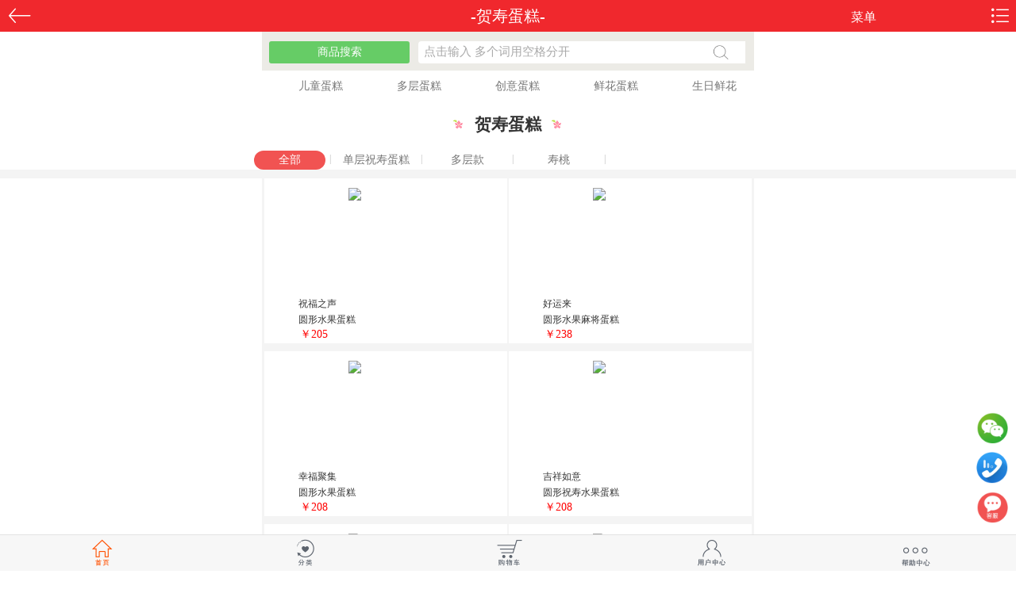

--- FILE ---
content_type: text/html; Charset=utf-8
request_url: http://m.61cake.com/dangaolist/2316
body_size: 7271
content:

<!DOCTYPE html PUBLIC "-//WAPFORUM//DTD XHTML Mobile 1.0//EN" "http://www.wapforum.org/DTD/xhtml-mobile10.dtd"><html xmlns="http://www.w3.org/1999/xhtml" xml:lang="en"> <head><meta http-equiv="content-type" content="text/html; charset=utf-8" /><meta id="viewport" name="viewport" content="width=device-width, initial-scale=1.0, maximum-scale=1.0, user-scalable=0"><title>贺寿蛋糕,,祝寿蛋糕订购|祝寿蛋糕预订|当日订祝寿蛋糕送货上门图片价格_61蛋糕网</title><META NAME='ROBOTS' CONTENT='NONE'><link href="/css/css3.css" rel="stylesheet" type="text/css" /><link href="/css/style.css" rel="stylesheet" type="text/css" /><link href="/css/loginDiv.css" rel="stylesheet" type="text/css" /><script src="/js/swipe.js"></script><script src="/js/loginDiv.js"></script><script src="/js/cookie2.js"></script><script src="/js/jquery-3.1.1.min.js"></script><script src="/js/jquery.lazyload.min.js"></script><script src="/js/home.summary.20181024.js"></script></head> <BODY class="ewshop_body" style="margin:0px"><div class="header_top"><div style="float:left; height:40px; text-align:left; width:20%; "><span> <a onclick="javascript:history.go(-1);" href="javascript:return;"><img height="40" src="/images/mlogo.png"></a></span></div><div style="float:left; width:60%; height:40px; text-align:center;"> -贺寿蛋糕-</div><div style="float:right; text-align:right; height:40px; width:20%;"><span id="hmenu" class="headerRtype"><div style="width:50%; float:left;text-align:center"><span onclick="f()" style="font-size:16px; font-weight:500">菜单</span></div><div style="width:50%; float:left; text-align:center"><img width="40" height="40" style=" float:right" alt="导航" src="/images/mlogo_r.png" onclick="f()"></div></span></div></div><div style="height:1000px; display: none;" onclick="divDis()" id="mMasklay" class="mMasklay"></div>
<div style="display: none;" id="mMenulay" class="mMenulay"> <div class="navtop logins"> <a data-bn-ipg="right-nav-login" href="/member/login.asp" class="button"> 登录 </a> <p class="title"> 登陆后享受更多优惠 </p> </div> <ul class="navlist"> <li> <a data-bn-ipg="right-nav-index" href="/member/user_index.asp" class="nav0"> 会员中心 </a> </li> <li> <a data-bn-ipg="right-nav-index" href="/" class="nav1"> 返回首页 </a> </li> <li> <a data-bn-ipg="right-nav-place" href="/order/cart.asp" class="nav2"> 购&nbsp;&nbsp;物&nbsp;&nbsp;车 </a> </li> <li> <a data-bn-ipg="right-nav-place" href="/class.asp" class="nav3"> 商品分类 </a> </li> <li> <a data-bn-ipg="right-nav-bbs" href="/sousuo.asp" class="nav4"> 商品搜索 </a> </li> <li> <a data-bn-ipg="right-nav-ask" href="/order/dingdanchaxun.asp" class="nav5"> 订单查询 </a> </li> <li> <a data-bn-ipg="right-nav-guide" href="/more.asp" class="nav6"> 帮助中心 </a> </li> <li> <a data-bn-ipg="right-nav-app" href="/payway.asp" class="nav7"> 补交货款 </a> </li>  </ul> </div> 
<script type="text/javascript">
			function tj(){
	if(headSerchcheck()){
		biaodan.submit();
	}
}

function headSerchcheck(){
	if($("#keyword").val() == "" || $("#keyword").val() == "点击输入 多个词用空格分开"){
		alert("请输入搜索内容！");
		return false;
	}
	return true;
}

$(document).ready(function (e) {
    var s = $('.fixed');
    if (s.offset()) {
        t = $('.fixed').offset().top;
        mh = $('.menu').height();
        fh = $('.fixed').height();
        $(window).scroll(function (e) {
		 
            s = $(document).scrollTop();
            if (s > t - 10) {
			   
                $('.fixed').css('position', 'fixed');
                if (s + fh > mh) {
                    $('.fixed').css('top', mh - s - fh + 'px');
                }
            } else {
			
                $('.fixed').css('position', '');
            }
        })
    }
});
</script> <div style="width:100%px; max-width:620px; margin:0px auto" class="searchDiv"><div style="width:30%;float:left"><a><div style="background-color:#66CC66; text-align:center; border-radius:3px; line-height:28px; width:95%; float:right;margin-top:4px; color:#FFF; font-size:14px ">商品搜索 </div></a></div><div style=" width:70%; float:right; background:none" class="searchInputDiv"><div style="width:95%; margin:0px auto; background-color:#FFF;"><div style=" float:left; margin-top:1px" class="souleft"> <form style="margin:0px; " name="biaodan" method="get" action="/search/"> <input type="text" style="height:28px; width:100%" onclick="this.value=''" value='点击输入 多个词用空格分开' id="keyword" name="q" class="inputstyle sousuo"></form> </div><div style="margin-top:0px;background-color:#FFF; height:28px; margin-top:4px; float:left" onclick="tj()" class="souright"></div></div></div><div style="clear:both"></div></div> <style>.linex2 {
    height: 20px;
    margin-top: 25px;
    border-top: 0px #FF0000 solid;
    width: 100%;
    float: left;
}
.more2 {
    background-color: #FFF;
    height: 15px;
    text-align: center;
    margin: 24px auto;
    margin-top: 6px;
    line-height: 1.6rem;
    text-align: center;
    font-size: 1.3rem;
    color: #333;
    font-weight: 600;

}

.more2>.title:after, .more2>.title:before {
    content: " ";
    padding: 10px;
    background: url(/images/44wo27.gif) no-repeat center center;
    background-size: 14px;
    margin: 10px;
}

#topcat{
  width:auto;
  overflow-x:scroll;
  white-space:nowrap;
  margin-top:0em
}
#topcat>a{
  display:inline-block;width:15%
}
#topcat>a .onon{
  width:4em;margin-left: -1em;color: #b4282d;
    padding-bottom: 0.19rem;
    border-bottom: 0.2rem #b4282d solid;
}
#topcat>a .kk{
  width:4em;margin-left: -1em;
    padding-bottom: 0.19rem;
}

#topcat>a {margin-left:1em;margin-right:1em}
</style>
<div class="nclDiv" style="height: 116px;">  <ul id="topcat"><a href="/dangaolist/2315" id=2215><li class='kk'>生日蛋糕</li>
</a><a href="/dangaolist/2316" id=2316><li class='onon'>贺寿蛋糕</li>
</a><a href="/dangaolist/2604" id=2604><li class='kk'>元旦蛋糕</li>
</a><a href="/dangaolist/2320" id=2320><li class='kk'>爱人蛋糕</li>
</a><a href="/dangaolist/2325" id=2325><li class='kk'>儿童蛋糕</li>
</a><a href="/dangaolist/2329" id=2329><li class='kk'>多层蛋糕</li>
</a><a href="/dangaolist/2573" id=2573><li class='kk'>创意蛋糕</li>
</a><a href="/dangaolist/255" id=255><li class='kk'>鲜花蛋糕</li>
</a><a href="/dangaolist/2603" id=2603><li class='kk'>生日鲜花</li>
</a></ul> <div class="more2"><h3 class="title">贺寿蛋糕</h3></div> <ul style="margin-bottom:2em"><a href="/dangaolist/2316"><li class=on>全部</li>
</a> <li class="ml">|</li>
<a href="/dangaolist/2316_2575"><li  style="width:16%">单层祝寿蛋糕</li>
</a> <li class="ml">|</li>
<a href="/dangaolist/2316_2576"><li  style="width:16%">多层款</li>
</a> <li class="ml">|</li>
<a href="/dangaolist/2316_2577"><li  style="width:16%">寿桃</li>
</a> <li class="ml">|</li>
</ul> <div style="clear:both"></div> <div class="line_more" style="display:none"> <div class="more_shai" style="display:none">更多筛选条件 <span style="font-size:13px">▼</span></div> </div> </div><div style="clear:both"></div><div class="listtitleDiv" style=" background:none;background-color:#f4f4f4; "></div> <div style="width:100%; max-width:620px;background-color:#f4f4f4; margin:0px auto;" class="nlistDiv"><div style=" width:99%; margin:0px auto" class="listDiv">
      <ul style="margin-top:0px" class="listul" id="productList">
      	

<li style="float:left;background-color:#FFF; position:relative; ">
    <!--item S-->
    <div class="prodiv">
        <div style=" position:relative; z-index:5" class="imgdiv"><span class="imgdiv" style=" position:relative; z-index:5"><a href="/product/36876.html"><img data-original="https://img.alihuahua.com/220_220/36876_0.jpg" src="https://img.alihuahua.com/220_220/36876_0.jpg" /></a></span></div>
        <A href="/product/36876.html">
            <div class="proname">
                祝福之声
            </div>
            <div class="proname">
                圆形水果蛋糕
            </div>
        </a>
	  
	   <div class="protext">
            <div class="proprice">
                ￥205
            </div>
            <div style="clear:both">
            </div>
        </div>
	  
	  
	  

    </div>
</li>

<li style=" float:right;background-color:#FFF; position:relative; ">
    <!--item S-->
    <div class="prodiv">
        <div style=" position:relative; z-index:5" class="imgdiv"><span class="imgdiv" style=" position:relative; z-index:5"><a href="/product/33596.html"><img data-original="https://img.alihuahua.com/220_220/33596_0.jpg" src="https://img.alihuahua.com/220_220/33596_0.jpg" /></a></span></div>
        <A href="/product/33596.html">
            <div class="proname">
                好运来
            </div>
            <div class="proname">
                圆形水果麻将蛋糕
            </div>
        </a>
	  
	   <div class="protext">
            <div class="proprice">
                ￥238
            </div>
            <div style="clear:both">
            </div>
        </div>
	  
	  
	  

    </div>
</li>

<div style="clear:both"></div>

<li style="float:left;background-color:#FFF; position:relative; ">
    <!--item S-->
    <div class="prodiv">
        <div style=" position:relative; z-index:5" class="imgdiv"><span class="imgdiv" style=" position:relative; z-index:5"><a href="/product/36878.html"><img data-original="https://img.alihuahua.com/220_220/36878_0.jpg" src="https://img.alihuahua.com/220_220/36878_0.jpg" /></a></span></div>
        <A href="/product/36878.html">
            <div class="proname">
                幸福聚集
            </div>
            <div class="proname">
                圆形水果蛋糕
            </div>
        </a>
	  
	   <div class="protext">
            <div class="proprice">
                ￥208
            </div>
            <div style="clear:both">
            </div>
        </div>
	  
	  
	  

    </div>
</li>

<li style=" float:right;background-color:#FFF; position:relative; ">
    <!--item S-->
    <div class="prodiv">
        <div style=" position:relative; z-index:5" class="imgdiv"><span class="imgdiv" style=" position:relative; z-index:5"><a href="/product/34271.html"><img data-original="https://img.alihuahua.com/220_220/34271_0.jpg" src="https://img.alihuahua.com/220_220/34271_0.jpg" /></a></span></div>
        <A href="/product/34271.html">
            <div class="proname">
                吉祥如意
            </div>
            <div class="proname">
                圆形祝寿水果蛋糕
            </div>
        </a>
	  
	   <div class="protext">
            <div class="proprice">
                ￥208
            </div>
            <div style="clear:both">
            </div>
        </div>
	  
	  
	  

    </div>
</li>

<div style="clear:both"></div>

<li style="float:left;background-color:#FFF; position:relative; ">
    <!--item S-->
    <div class="prodiv">
        <div style=" position:relative; z-index:5" class="imgdiv"><span class="imgdiv" style=" position:relative; z-index:5"><a href="/product/37197.html"><img data-original="https://img.alihuahua.com/220_220/37197_0.jpg" src="https://img.alihuahua.com/220_220/37197_0.jpg" /></a></span></div>
        <A href="/product/37197.html">
            <div class="proname">
                一坛好酒
            </div>
            <div class="proname">
                圆形巧克力蛋糕
            </div>
        </a>
	  
	   <div class="protext">
            <div class="proprice">
                ￥268
            </div>
            <div style="clear:both">
            </div>
        </div>
	  
	  
	  

    </div>
</li>

<li style=" float:right;background-color:#FFF; position:relative; ">
    <!--item S-->
    <div class="prodiv">
        <div style=" position:relative; z-index:5" class="imgdiv"><span class="imgdiv" style=" position:relative; z-index:5"><a href="/product/33564.html"><img data-original="https://img.alihuahua.com/220_220/33564_0.jpg" src="https://img.alihuahua.com/220_220/33564_0.jpg" /></a></span></div>
        <A href="/product/33564.html">
            <div class="proname">
                福寿齐天
            </div>
            <div class="proname">
                圆形祝寿水果蛋糕
            </div>
        </a>
	  
	   <div class="protext">
            <div class="proprice">
                ￥215
            </div>
            <div style="clear:both">
            </div>
        </div>
	  
	  
	  

    </div>
</li>

<div style="clear:both"></div>

<li style="float:left;background-color:#FFF; position:relative; ">
    <!--item S-->
    <div class="prodiv">
        <div style=" position:relative; z-index:5" class="imgdiv"><span class="imgdiv" style=" position:relative; z-index:5"><a href="/product/33965.html"><img data-original="https://img.alihuahua.com/220_220/33965_0.jpg" src="https://img.alihuahua.com/220_220/33965_0.jpg" /></a></span></div>
        <A href="/product/33965.html">
            <div class="proname">
                幸福长伴
            </div>
            <div class="proname">
                圆形祝寿水果蛋糕
            </div>
        </a>
	  
	   <div class="protext">
            <div class="proprice">
                ￥208
            </div>
            <div style="clear:both">
            </div>
        </div>
	  
	  
	  

    </div>
</li>

<li style=" float:right;background-color:#FFF; position:relative; ">
    <!--item S-->
    <div class="prodiv">
        <div style=" position:relative; z-index:5" class="imgdiv"><span class="imgdiv" style=" position:relative; z-index:5"><a href="/product/37022.html"><img data-original="https://img.alihuahua.com/220_220/37022_0.jpg" src="https://img.alihuahua.com/220_220/37022_0.jpg" /></a></span></div>
        <A href="/product/37022.html">
            <div class="proname">
                海洋之心
            </div>
            <div class="proname">
                方形红包蛋糕
            </div>
        </a>
	  
	   <div class="protext">
            <div class="proprice">
                ￥478
            </div>
            <div style="clear:both">
            </div>
        </div>
	  
	  
	  

    </div>
</li>

<div style="clear:both"></div>

<li style="float:left;background-color:#FFF; position:relative; ">
    <!--item S-->
    <div class="prodiv">
        <div style=" position:relative; z-index:5" class="imgdiv"><span class="imgdiv" style=" position:relative; z-index:5"><a href="/product/33972.html"><img data-original="https://img.alihuahua.com/220_220/33972_0.jpg" src="https://img.alihuahua.com/220_220/33972_0.jpg" /></a></span></div>
        <A href="/product/33972.html">
            <div class="proname">
                仙福永享
            </div>
            <div class="proname">
                双层祝寿水果蛋糕
            </div>
        </a>
	  
	   <div class="protext">
            <div class="proprice">
                ￥638
            </div>
            <div style="clear:both">
            </div>
        </div>
	  
	  
	  

    </div>
</li>

<li style=" float:right;background-color:#FFF; position:relative; ">
    <!--item S-->
    <div class="prodiv">
        <div style=" position:relative; z-index:5" class="imgdiv"><span class="imgdiv" style=" position:relative; z-index:5"><a href="/product/36880.html"><img data-original="https://img.alihuahua.com/220_220/36880_0.jpg" src="https://img.alihuahua.com/220_220/36880_0.jpg" /></a></span></div>
        <A href="/product/36880.html">
            <div class="proname">
                麻将对对碰
            </div>
            <div class="proname">
                方形麻将蛋糕
            </div>
        </a>
	  
	   <div class="protext">
            <div class="proprice">
                ￥238
            </div>
            <div style="clear:both">
            </div>
        </div>
	  
	  
	  

    </div>
</li>

<div style="clear:both"></div>
 

 


    </ul>
        </div> </div>



<!--body E-->
<div style="clear:both"></div>

 
        <div id="bottomLoading" class="product-footer">
            <!--加载动画-->
            <ul class="product-footer-loading">
                <li></li>
                <li></li>
                <li></li>
                <li></li>
                <li></li>
            </ul>
            <p class="product-footer-reachbottom">已经到底了...</p>
        </div>
    </section>


<div style="height:60px"></div>
<div style="height:5px; line-height:5px; clear:both"></div>


<style type="text/css">
#goTopBtn{BOTTOM: 80px; CURSOR: pointer; RIGHT:15px; _position: absolute; _right: auto;height:42px; width:42px; background-color:rgba(255,102,0,0.6);POSITION: fixed;border-radius:22px;}
#goTopBtn span{display:inline-block;width:30px;height:32px;background:url("/images/icon2b.png") -169px 6px no-repeat;
background-size:200px 200px;vertical-align:top; margin-left:6px;}

.product-footer {
  text-align: center;
  height: 40px;
  overflow: hidden;
}
.product-footer.loading .product-footer-reachbottom {
  display: none;
}
.product-footer.loading .product-footer-loading {
  display: block;
}
.product-footer.end .product-footer-reachbottom {
  display: block;
}
.product-footer.end .product-footer-loading {
  display: none;
}
.product-footer-reachbottom {
  display: none;
  color: #71797F;
  font-size: 0.85714286rem;
}
.product-footer-loading {
  position: relative;
  width: 40px;
  height: 40px;
  margin: auto;
  background-image: url("/images/load.gif");
  background-repeat: no-repeat;
  background-position: center center;
  background-size: 28px 28px;
  display: none;
}
</style>

<script type="text/javascript">
function goTopEx() {
var obj = document.getElementById("goTopBtn");
function getScrollTop() {
return document.documentElement.scrollTop + document.body.scrollTop;
}
function setScrollTop(value) {
if (document.documentElement.scrollTop) {
document.documentElement.scrollTop = value;
} else {
document.body.scrollTop = value;
}
}
window.onscroll = function() {
getScrollTop() > window.screen.height ? obj.style.display = "": obj.style.display = "none";
}
obj.onclick = function() {
var goTop = setInterval(scrollMove, 10);
function scrollMove() {
setScrollTop(0);
if (getScrollTop() < 1) clearInterval(goTop);
}
}
}
  $("#dumppage").change(function(){
	var p = $(this).val();
      window.location.href='/2/b-b-253-p-'+ p+'';


});
</script>
<script src="/js/tools.min.js" type="text/javascript" charset="utf-8"></script>
<script type="text/javascript">
        var pageCount =6;//总页数
        var pIndex = 2; // 从第二页开始
        var flid = "";//列表类别
		var fid = "2316";//列表类别
		var stype = "9";//列表类别
        var isLock = false;
        $(function () {
			   // 触底事件pagecount
            tools.onReachBottom(function () {
			
			  if(pIndex>pageCount){
                  return false;
                }
                if (isLock) {
                    return false;
                }


                if (isLock) {
                    return false;
                }
				var $bottomLoading = $('#bottomLoading');
                $bottomLoading.addClass('loading');
                var $productList = $('#productList');
                isLock = true;
                $.get('/show.asp', { flid: flid, pIndex: pIndex ,fid:fid,stype:stype}).done(function (res) {
                    // 当到达底部时，返回结果必须为空值，空格也不能有
                    res = res.Trim(res);
                    if (res.length != 0) {
                        pIndex += 1;
                        $productList.append(res);
                    }
					
					 if(pIndex>pageCount){
                        $bottomLoading.addClass('end');
                    }


                    isLock = false;
                }).fail(function () {
                   alert('网络错误，请稍后重试');
                });
            },60);
		})
</script>

<!--footer S-->
<script>
  function is_weixin(){
	var ua = navigator.userAgent.toLowerCase();
	if(ua.match(/MicroMessenger/i)=="micromessenger") {
		return true;
 	} else {
		return false;
	}
}

 //如果是微信内
 var falg =is_weixin()
  if(falg ==true){
	 document.writeln(" <div style=\"height:150px; clear:both\"></div>"); } </script> <style>
 .cartcount {
    background-color: #ef485a;
    border-radius: 50%;
    color: #fff;
    font-size: 12px;
    height: 15px;
    line-height: 15px;
    margin-left: -20px;
    margin-top: 3px;
    position: absolute;
    width: 15px;
    z-index: 1000;
}
 </style><div class="footer"> <table align="center" height="45" width="100%" border="0" cellpadding="0" cellspacing="0"> <tbody> <tr valign="middle"> <td align="center"> <a href="/"> <img src="/images/footer01.png" width="45"> </a> </td> <td align="center"> <a href="/class.asp"> <img src="/images/footer10.png" width="45"> </a> </td> 
 <td align="center"> <a href="/order/cart.asp"> <img src="/images/footer20.png" width="45"> </a> </td> 
 <td align="center"> <a href="/member/user_index.asp"> <img src="/images/footer30.png" width="45"> </a></td> 
 <td align="center"> <a href="/more.asp" class="tokef"> <img src="/images/footer50.png" width="45"> </a> </td> </tr> </tbody> </table></div><style type="text/css">
    div[id^="_"] { display: none !important; }
</style><script type="text/javascript">
			function tj(){
	if(headSerchcheck()){
		biaodan.submit();
	}
}

function headSerchcheck(){
	if($("#keyword").val() == "" || $("#keyword").val() == "点击输入 多个词用空格分开"){
		alert("请输入搜索内容！");
		return false;
	}
	return true;
}

$(document).ready(function (e) {
    var s = $('.fixed');
    if (s.offset()) {
        t = $('.fixed').offset().top;
        mh = $('.menu').height();
        fh = $('.fixed').height();
        $(window).scroll(function (e) {
		 
            s = $(document).scrollTop();
            if (s > t - 10) {
			   
                $('.fixed').css('position', 'fixed');
                if (s + fh > mh) {
                    $('.fixed').css('top', mh - s - fh + 'px');
                }
            } else {
			
                $('.fixed').css('position', '');
            }
        })
    }
});
</script> <script type="text/javascript">document.write("<scr"+"ipt src=\"/js/comm_11.js\"></sc"+"ript>")</script></BODY></HTML>
<script>
//$(".line_more").hide();
$(document).ready(function(){
	$('#topcat').stop().animate({
		scrollLeft: $("#topcat li.onon").offset().left-4
	}, 1000);
	event.preventDefault();
});
</script>


--- FILE ---
content_type: text/css
request_url: http://m.61cake.com/css/css3.css
body_size: 7821
content:
@charset "utf-8";





/* CSS Document */

a {

	text-decoration:none;

	font-family:微软雅黑;

}

ul li{ list-style-type:none}

html { height:100%; font-family:微软雅黑; font-size:14px} 

boby{

	font-family:微软雅黑;

	height:100%;

	margin:0px;

	padding:0px;

}

/*header S*/

.header_top {

	width:100%;

	background-color:#F0282D;

	line-height:40px;

	text-align:center;

	color:#FFF;

	font-family:微软雅黑;

	font-size:20px;

	z-index:100000;

	height:40px;

	

}

.header_top a {

	color:#FFF;

	text-decoration:none;

}

/*header E*/



/*footer S*/

.footer {

	clear:both;

	height:46px;

	width:100%;

	margin-top:10px;

	background:url(../images/bg.png); 

	background-size:1px;

	position:fixed;

	bottom:0px;

	z-index:100000

}

.footer img {

	vertical-align:middle;

	border:0px;

	-webkit-transform: scale(1) rotate(0) translate3d(0,0,0);

    transform: scale(1) rotate(0) translate3d(0,0,0);

}

/*footer E*/



/*Body S*/

.bodyDiv {

	width:100%;

	padding:0px;

	margin:0px ;

	max-width:620px;

	margin:0px auto

}

/*menuDiv S*/

.menuDiv {

		width:95%;

		max-width:620px;

		margin:0px auto

}

.menuDiv a {

	text-decoration:none;

	color:#F90;

}

.menuDiv img {

	vertical-align:middle;

	border:0px

}



.menuDiv .ml {

	width:45px;

	float:left;

	height:40px;

	line-height:40px;

	vertical-align:middle;

	display: table-cell;

}

.menuDiv .mc {

	width:185px;

	float:left;

	height:40px;

	line-height:45px;

	font-family:微软雅黑;

	color:#E4393C;

	font-weight:600;

	cursor:pointer;

	font-size:18px;

}

.menuDiv .mr {

	width:70px;

	float:right;

	text-align:right;

	height:40px;

	line-height:40px;

	vertical-align:middle;

	color:#E4393C

}

.menuDiv .class_ml {

	width:25%;

	float:left;

	height:60px;

	line-height:60px;

	vertical-align:middle;

	display: table-cell;

}

.menuDiv .class_mc {

	width:65%;

	float:left;

	height:60px;

	line-height:60px;

	font-family:微软雅黑;

	color:#F90;

	font-weight:600;

	cursor:pointer

}

.menuDiv .class_mr {

	width:10%;

	float:right;

	height:60px;

	line-height:60px;

	vertical-align:middle;

}

/*menuDiv E*/

	.clear {

		width:100%;

		margin:0px auto;

	clear:both;

	font-size:1px;

	height:1px;

	line-height:1px;

	border-bottom:1px #CCC solid;

	max-width:620px;

}

/*Body E*/



/*分类 class_fl*/

.fltitle {

	height:40px;

	line-height:40px;

	padding-left:25px;

	font-size:17px;

	font-family:微软雅黑;

	font-weight:600;

	clear:both

}

.flul {

	margin:0px auto;

	padding:0px;

	width:98%;

}

.flul li {

	border:1px #F00 solid;

	width:30%;

	

	text-align:center;

	font-size:16px;

	font-weight:600;

	float:left;

	margin-left:7px;

	list-style-type:none;

	height:30px;

	line-height:30px;

	margin-bottom:7px

}



/*分类 class_list*/

.listtitleDiv{

	width:100%;

	height:40px;

	padding-top:8px;

	background-color:#F0EFF4

	

}

.listtitle {

	height:30px;

	line-height:30px;

	width:95%;

	max-width:620px;

	margin:0px auto;

	border-radius:3px;

	color:#C00;

	font-size:16px;

	border:1px #F00 solid;

	

}

.listtitle ul {

	padding:0px;

	margin:0px;

	

}

.listtitle ul li {

	list-style-type:none;

	float:left;

	width:100px;

	line-height:30px;

	text-align:center;

	cursor:pointer

}

.listtitle ul a {

	color:#666;

	text-decoration:none

}

.listtitle ul .r {

	background-color:#F0282D;

	color:#FFF

}



.listDiv{

	  width:95%;

	  max-width:620px;

	  margin:0px auto;

	  margin-top:0px

  }

.listul {

	width:100%;

	padding:0px;

	margin:0px auto;

}

.listul li {

	list-style-type:none;

	text-align:center;

	margin-bottom:10px;

	float:left;

	width:49.9%;

	height:auto;

	background-color:#FFF

}

.listul li .prodiv {

	/*width:95%;*/

	min-width:96px;

	min-height:124px;

	margin:0px auto;

	text-align:center;

	padding-top:2px;

	padding-bottom:2px;

	max-width:220px;

	max-height:none;

	



}

.listul li .prodiv img {

	border:0px #CCCCCC solid;

	width:100%;

	max-width:100%;

	max-height:none;

	min-height:122px;

	min-width:94px;

}

.listul li .prodiv a {

	color:#666;

	text-decoration:none

}

.listul li .prodiv .imgdiv {

	width:100%;

	max-width:100%;

	max-height:none;

	min-width:90px;

	min-height:122px;

	margin:10px auto; 

}

.listul li .prodiv .protext{

	width:98%;

	clear:both;

	margin:0px auto

}

.listul li .prodiv .proname {

	line-height:20px;

	height:20px;

	color:#333;

	font-size:12px;

	text-align:left

}

.listul li .prodiv .proname a{

	

	color:#333;

	font-size:12px;

	font-family:微软雅黑;

	line-height:22px;	

}





.listul li .prodiv .proprice {

	text-align:left;

	/*line-height:40px;

	height:40px;*/

	color:#F00;

	/*font-size:17px;

	font-weight:600;*/

	margin-top:0px;

	width:35%; 

	float:left

}


.listul li .prodiv .proprice2 {

	text-align:left;

	line-height:30px;

	height:30px;

	color:#F00;

	font-size:15px;

	font-weight:600;

	margin-top:0px;

	width:35%; 

	float:left

}

.listul li .prodiv .addcart{

	width:40%;

	float:right;

	text-align:right;

	height:40px; 

	line-height:40px;

}

.listul li .prodiv .shuoming{

	width:99%;

	float:left;

	text-align:left;

	/*height:40px; 

	line-height:40px;

	font-size:14px;*/

	margin-top:0px;

}

 

.listul li .prodiv .addcart a{

	border:1px #348B16 solid;

	padding:3px 10px 3px 10px;

	border-radius:3px;

	color: #348B16;

	font-size:13px;

}



.listul li .prodiv .addico{

	width:25%;

	float:left;

	height:40px; 

	line-height:40px;

}



.listul li .prodiv .addico img{

	max-height:22px;

	max-width:22px;

	min-height:22px;

	min-width:22px;

	margin-top:8px

}





/*分类 class_pro*/

.pro_topimgdiv {

	width:100%;

	text-align:center;

}



.pro_con_div {

	line-height:25px;

	width:95%;

	margin:0px auto;

	color:#777;

	font-family:微软雅黑

}

.pro_con_div .proname {

	font-size:15px;

	width:50%;

	float:left;

	color:#222

}

.pro_con_div .proid {

	font-size:15px;

	width:50%;

	float:left;

	color:#222

}

.pro_con_div .proprice {

	font-size:15px;

	width:50%;

	float:left;

	color:#222;

	clear:both

}

.pro_con_div .prohyj {

	font-size:15px;

	width:50%;

	float:left;

	color:#F00

}

.pro_con_div .con_title {

	width:20%;

	font-size:15px;

	float:left;

}

.pro_con_div .con_con {

	width:80%;

	font-size:15px;

	float:left;

}

.imginfo {

	width:100%;

	text-align:center

}

.imginfo img {

	max-width:620px; min-width:300px;

	width:100%

}

.gwDiv {

	width:100%;

	margin:0px auto;

}

.gwDiv .gw1 {

	width:49%;

	float:left;

	height:38px;

	line-height:38px;

	background-color:#FD4B4B;

	text-align:center;

	color:#FFF;

	border-radius:2px;

	cursor:pointer

}

.gwDiv .gw2 {

	width:49%;

	float:right;

	height:38px;

	line-height:38px;

	background-color:#6CB248;

	text-align:center;

	color:#FFF;

	border-radius:2px;

}

.gwDiv .chat {

	width:48%;

	float:left;

	height:38px;

	line-height:38px;

	background-color:#FD4B4B;

	text-align:center;

	color:#FFF;

	border-radius:2px;

	cursor:pointer

}

.inputstyle{

	border:1px #BBBBBB solid; 

	margin:0px;

	padding:0px;

	height:29px;

	line-height:22px;

	border-radius:0;

	font-weight:normal;

	-webkit-appearance:none;

	padding-left:2%;

	width:97.5%;

	font-size:15px;

}


.inputstyle1{

	border:1px #BBBBBB solid; 

	margin:0px;

	padding:0px;

	height:29px;

	line-height:22px;

	border-radius:0;

	font-weight:normal;

	-webkit-appearance:none;

	padding-left:2%;

	width:97.5%;

	font-size:15px;

	background-color:#ECEBE6

}

.t{

	font-size:15px;

	color:#333;

	margin-top:8px;

	line-height: 32px;

	}

	

	.hotpro{

	width:320px; margin:0px auto; margin-top:7px; margin-bottom:7px

}

.hotclass{

	height:100px; width:100px; float:left; margin-left:6px;

}



.list_flag{

	width:26px; margin-top:9px; line-height:26px; text-align:center; height:26px; background-color:#E4393C; border-radius:3px; font-weight:600; color:#FFF; font-size:16px; font-family:Arial, Helvetica, sans-serif;

	}

	

	.thanks_top_Div{

	border:1px #CCC solid;

	line-height:20px; 

	font-size:15px;

	width:95%;

	margin:0 auto;

	margin-top:5px

}

.thanks_top_title{

	margin:0px auto;

	width:95%;

	margin-top:5px;

	border:1px #CCC solid;

	height:35px

	

}

.thanks_pro{

	width:100%;

	padding:5px;

	margin:0px auto;

	

}

.cartKongText{width:300px; margin:0px auto; text-align:center; font-size:15px;  height:80px; line-height:80px; font-weight:600; font-family:微软雅黑}





.LLlistDiv{

	width:95%;

	margin:0px auto

}

.LLul{

	width:100%;

	padding:0px; 

	margin:0px 

}

.LLul li{

	border-bottom:1px #D9D9D9 solid;

	height:130px;

	padding-bottom:4px;

	padding-top:2px

	}

.Con{ 

width:100%;

height:auto;

float:left;

padding-top:5px



}

.LeftImg{

	height:120px;

	float:left;

	width:30%;

}

.RightCon{

	height:120px;

	float:right;

	width:65%;

}

.RightCon .title{

	height:30px;

	line-height:30px;

	font-size:17px;

	font-weight:600;

	color:#222

}

.RightCon .des{

	height:60px;

	line-height:25px;

	font-size:15px;

}

.RightCon .price{

	width:55%;

	float:left;

	

}

.RightCon .addcart{

	width:45%;

	float:left;

	text-align:right

}

.RightCon .addcart a{

	border:1px #F0282D solid;

	padding:8px 13px 8px 13px;

	border-radius:3px;

	color: #F0282D;

	font-size:13px;

}

.RightCon .n{

	color:#C00;

	font-weight:600;

	font-size:17px;

	font-family:Verdana, Geneva, sans-serif

}

.RightCon .o{

	color:#999;

	font-size:15px;

	margin-left:10px

}

.RightCon a{

	color:#555

	}

.pageDiv{

	width:95%px; margin:0px auto;height:50px; margin:0px auto; clear:both; line-height:27px; margin-top:10px; margin-bottom:10px; text-align:center;

}

.pageDiv a{ color:#444;border:1px #CCC solid; padding:4px 10px 4px 10px; font-size:14px; border-radius:3px;}



.sousuo{

	border:0px;
	border-radius: 4px;
	color:#AAAAAA;

	}

.souleft{

	width:80%;

	float:left;

}

.souright{

	

	background:url(../images/topsch.png) no-repeat center;

	background-size:28px;

	width:20%;

	float:right;

	height:40px;

}

.t td a{

	/*font-size:15px; font-weight:600; color:#F90; text-decoration:none*/

	

}

.helpDiv{

	border:1px #ccc solid;

	width:95%;

	margin:0px auto;

	border-radius:3px;

	margin-top:10px

}

.helpDiv .last{

	border-bottom:0px

}

.helpDiv ul li{

	height:45px; 

	line-height:45px;

	border-bottom:1px #DDD solid;

	padding-left:10px;

	padding:0px; margin:0px

}



.helpDiv ul a {

	font-size:17px;

	font-weight:600;

	color:#333

	}

.helpDiv .helpImg{

	display: table-cell;

	width:15%;

	height:45px;

	line-height:40px;

	float:left;

	text-align:center;

	vertical-align:middle;

	*display: block;

	*font-size: 39px;

	*font-family:Arial;

}

.helpImg img {

	height:30px;

	line-height:45px;

	vertical-align:middle;

}

.helpDiv .helpT{

	width:75%;

	float:left;

}

.helpDiv .goimg{

	display: table-cell;

	width:10%;

	height:45px;

	float:right;

	text-align:center;

	vertical-align:middle;

	*display: block;

*font-size: 40px;

*font-family:Arial;

}

.goimg{

	width:27px;

	height:35px;

	vertical-align:middle;

	}

	

	.cartBnTm{

	 width:100%;

	 position:fixed;

	 bottom:0px; 

	 border-left:0px;

	 border-right:0px;

	 overflow:hidden;

	 display:none;

	height:46px;

	background:url(../images/bg.png); 

	background-size:1px;

	}

	

		

	.searchDiv{

	width:100%;

	background:#ECEBE6;

	padding-top:8px;

	padding-bottom:8px;

	clear:both

	

}

.searchInputDiv{

	height:33px;

	line-height:33px;

	width:95%;

	margin:0px auto;

	background-color:#FFF

}





.souleft{

	width:85%;

	float:left;

	height:32px;

}

.souright{ background-color:#3F0; margin-top:-8px; 

	 

	background:url(../images/so.png) no-repeat center;

	background-size:20px;

	width:15%;

	float:left;

	height:35px;

}

.zujiDiv{ width:44px; height:44px; background:url(../images/zuji.png); background-size:44px; position:fixed; bottom:55px; right:10px; z-index:10000}


	.searchDiv1{

	width:100%;

	/*background:#ECEBE6;*/

	padding-top:8px;

	padding-bottom:8px;

	clear:both

	

}

.searchInputDiv1{

	height:33px;

	line-height:33px;

	width:95%;

	margin:0px auto;

	background-color:#ECEBE6

}





.souleft1{

	width:85%;

	float:left;

	height:32px;

}

.souright1{ background-color:#3F0; margin-top:-8px; 

	 

	background:url(../images/so.png) no-repeat center;

	background-size:20px;

	width:15%;

	float:left;

	height:35px;

}


/*ico 图标*/



.index_cat{ width:95%; max-width:620px; margin:0px auto; padding-top:5px; padding-bottom:10px; background-color:#FFF; margin-top:10px }

.index_cat ul{ padding:0px; margin:0px;}

.index_cat ul li{ width:25%;list-style-type:none; float:left; text-align:center; margin-top:5px}

.index_cat ul li a{ color:#666; font-size:13px; line-height:15px}



.hotTitle{ width:95%; margin:0px auto; height:45px; background-color:#D2B691; color:#FFF; font-size:22px; letter-spacing: 3px; font-family:微软雅黑; line-height:45px;}

.hotTitle .htleft{ margin-left:10px; float:left}

.hotTitle .htright{ margin-right:10px; float:right; font-size:40px; line-height:20px}



/* 时间条 S*/

.PSDiv{

		width:95%;

		margin:0px auto;

		border-top:1px #CCCCCC solid; 

		padding-top:10px;

		margin-top:10px

	}

	.PSDiv .left{

		padding:0px ;

		margin:0px ;

		width:20px;

		float:left;

		background:url(../images/line.png) repeat-y

	}

	.PSDiv .left img{

		display:block;

		margin-top:5px

	}

	.PSDiv .left li{

		width:20px;

		float:left;

		list-style-type:none;

		height:70px;

	}

	.PSDiv .left .end{

		background:url(../images/line.png) no-repeat 0px -10px;

		background-color:#FFF;

	}

	.PSDiv .left .start{

		background:url(../images/sline.png) no-repeat 0px 20px;

		background-color:#FFF;

	}

	.PSDiv .right{

		padding:0px ;

		margin:0px ;

		width:233px;

		margin-left:20px;

		float:left;

	}

	.PSDiv .right li{

		width:233px;

		float:left; 

		list-style-type:none;

		height:70px;

		line-height:30px;

		font-family:微软雅黑;

		font-size:15px;

		color:#ccc;

	}

	.PSDiv .right .line{

		height:8px; border-top:1px #CCCCCC solid;

		margin-top:2px

	}

	.PSDiv .right .start{

		color:#0C3

	}

	

	.hot_bq {

	position:absolute;

	right:6px;

	top:6px;

	z-index:100

	}

	.prohotline{

		height:25px;

		line-height:25px; 

		text-align:center;

		background-color:#F30;

		position:absolute;

		color:#FFF;

		bottom:0;

		width:100%;

		font-size:13px

		

	}



/* 时间条 E*/



.hot_bq {

	position:absolute;

	right:6px;

	top:6px;

	z-index:100

	}

	.prohotline{

		height:25px;

		line-height:25px; 

		text-align:center;

		background-color:#F30;

		position:absolute;

		color:#FFF;

		bottom:0;

		width:100%;

		font-size:13px

		

	}

	.newinputDiv{ 

		width:100%; 

		max-width:640px; 

		border:1px #D7D7D7 solid;

		line-height:35px;

		border-radius:4px;

		margin-top:15px;

		margin-bottom:15px;

		color:#222



	}

	.newinput{ 

		border:0px #FFFFFF solid; 

		color:#222;

		height:25px;

		line-height:25px;

		width:45%;

		font-size:15px

	}

	.input_logo_user{ background:url(../images/input_user.png) no-repeat 5px; background-size:28px;}

	

	.newtitle{ height:35px; line-height:35px; width:100%; max-width:640px; text-align:center; margin-top:10px}

	

	.spmc{padding:0px 7px 0 7px; }

.spmc ul{

	background: none repeat scroll 0 0 #ffffff;

    border: 0px solid #D0D0D0;

    border-radius: 3px 3px 3px 3px;

    font-size: 14px;

    margin: 8px 0 0;

	border-bottom: 0 none;

	color: #6D6D6D;

	}

.spmc ul li{

	border-top: 0 none;

	overflow: hidden;

	padding:10px;

	position: relative;

	border-bottom: 1px solid #D0D0D0;

	color:#666;

}
.common-input_2{
	border:1px #BBBBBB solid; 
	margin:0px;
	padding:0px;
	height:29px;
	line-height:22px;
	border-radius:0;
	font-weight:normal;
	-webkit-appearance:none;
	padding-left:2%;
	width:71%;
	font-size:15px;
}

.spmc table {

	background: none repeat scroll 0 0 #FFFFFF;

	border: 1px solid #d0d0d0;

	border-radius: 5px 5px 5px 5px;

	font-size: 1em;

	margin: 15px 0 15px 0;

	padding: 0;

	width: 100%;

}

.spmc th {

	background: none repeat scroll 0 0 #f6fce5;

	border-bottom: 1px solid #D0D0D0;

	border-radius: 5px 5px 0 0;

	padding: 10px;

	text-align: left;

	font-weight:normal;

}

.spmc td.no-bb{ border-bottom:0 none;}

.spmc td.no-bl {

    border-left: medium none;

}





.menu-botton-arrow {

display: block;

width: 16px;

height: 50%;

background: url("../images/icon2b.png") -138px 0px no-repeat;

background-size: 180px 180px;

vertical-align: top;

position: absolute;

right: 6px;

top: 12px;

}



.spmc h3{font-size: 14px;font-weight: normal;margin: 12px 0 0 0; color:#666666; padding-left:2px; }



.userTopline{ width:95%; max-width:640px; margin:0px auto; margin-top:10px;}

.userTopline ul{ padding:0px ; margin:0px; border-radius:4px; border:1px #FE6C6C solid}

.userTopline ul a{ color:#666}

.userTopline ul li{ width:50%; float:left; text-align:center; height:30px; line-height:30px}

.userTopline ul .on{ background-color:#FE6C6C; color:#FFF}

.cartcount{ background-color:#F00; width:15px; height:15px; line-height:15px; color:#FFF; border-radius:50%; font-size:12px; z-index:1000; position:absolute; margin-left:-20px; margin-top:3px}

.ordercount{ background-color:#F00; width:15px; height:15px; line-height:15px; color:#FFF; border-radius:50%; font-size:12px; z-index:1000; position:absolute; margin-left:-20px; margin-top:3px}


.index_more {width:95%; margin:0px auto; color:#999; font-family:微软雅黑; font-size:18px; letter-spacing:3px; max-width:620px; background-color:#fff; height:45px; line-height:45px; text-align:center}



.index_class_title{height:40px; line-height:40px; width:95%; background-color:#DD2727; color:#FFF}

.index_class_title .tleft{ margin-left:5px; float:left; font-family:微软雅黑; font-size:17px;}

.index_class_title .tright{ float:right; margin-right:5px; line-height:25px;}

.index_class_title .tright a{ color:#FFF; font-size:32px; font-family:微软雅黑}



       .line1{ width:100%; height:2px; background-color:#EEEEEE; clear:both;
        margin:0px auto} .line2{ width:100%; height:1px; background-color:#CCC;
        clear: both; margin:0px auto} .newProText{ width:95%; margin:0px auto;
        margin-top:5px; margin-bottom:5px; clear:both} .newProText .left{ width:65%;
        float:left; border-right:1px #CCCCCC solid;} .newProText .left .proname{
        font-size:16px; line-height:35px} .newProText .left .proid{ font-size:13px;}
        .newProText .left .price{ font-size:17px; font-weight:600; line-height:35px}
        .newProText .left .price_1{ color:#999} .newProText .left .price_2{ color:#F00;
        padding-left:50px; background:url(../images/zhe_ico.png)
        20px 3px no-repeat ; background-size:30px; } .newProText .right{ float:right;
        width:30%; text-align:center} .pro_con_div .zhe{ width:40px; height:30px;
        float:left; background:url(../images/zhe_ico.png)
        no-repeat ; background-size:30px;} .chicunDiv{ width:95%; margin:0px auto;
        margin-top:5px} .chicunDiv .title{ font-size:13px; line-height:30px; color:#dfdfdf}
        .chicunul ul li{ width:48%;border:1px #CCC solid; margin-top:8px; border-radius:3px;
        font-size:12px} .chicunul ul li div{padding:5px 5px 5px 5px} .chicunul
        ul .l{ float:left} .chicunul ul .r{ float:right} .chicunul ul .on{ border:1px
        #F00 solid; background:url(../images/chicun_onbg.png)
        right bottom no-repeat; background-size:20px} .zixunDiv{ width:95%; margin:0px
        auto; margin-top:10px; margin-bottom:10px; clear:both; color:#777} .proImgdiv{width:95%;
        margin:0px auto} .proImgdiv .title{ float:left;font-size:13px; line-height:30px;
        color:#dfdfdf} .proImgdiv .ico{ float:right}
		
.newceng{ 
	width:95%;
	margin:0px auto;
	margin-top:25px;
	-webkit-box-shadow:0 0 5px 1px #ccc;  
	-moz-box-shadow:0 0 5px 1px #ccc;
	box-shadow:0 0 5px 1px #ccc;
}
.newceng .title{ width:95%; margin:0px auto; line-height:36px; color:#87C644; font-weight:500 ;font-size:20px }
.newceng .fico{ width:75px; height:75px;  position:absolute; margin-top:-51px; right:10px;background:url('../images3/5mclassico.png') no-repeat; background-size:75px; text-align:center }
/*.newceng .fico .f{ display:block;  font-family:Impact; line-height:25px; margin-top:5px; color:#fff}*/
.newceng .fico .f{ display:block; font-size:20px; font-weight:600; line-height:25px; margin-top:5px; color:#fff}
.newceng .fico .c{ display:block; font-size:12px; color:#fff; font-family:Georgia}
.newceng .con{ width:95%; margin:0px auto; padding:0px; height:auto; padding-bottom:0px; margin-top:10px; line-height:25px; color:#333; font-size:14px}
.newceng .con img{ width:100%; border:0px; margin:0px; padding:0px; display:block}
.newceng .con ul{padding:0px; margin:0px;}
.newceng .con ul li{width:50%; float:left}
.spmore{ width:100%; margin-top:10px;background-color:#EEE; font-size:16px; line-height:38px; text-align:center }


#nav_service{display:none!important;}


@charset "utf-8";
/*首页底部切换卡*/
.tab_menu {
    border-top: 1px solid #cdcdcd;
    height: auto;
    line-height: 44px;
    width: 100%;
}
.tab_menu li {
    color: #969797;
    font-weight: 700;
    text-align: center;
    width: 33.3%; float: left;
}
.tab_menu .tab_on {
    border-bottom: 2px solid #666979;
    color: #464747;
}
.tab_menu .tab1_on {
    border-bottom: medium none;
    color: #464747;
    padding-left: 10px;
    text-align: left;
}
.tab_box ul {
    border-bottom: 1px solid #e0e1e2;
    border-top: 1px solid #e0e1e2;
    padding: 5px 0; clear:both
}
.tab_box li {
    display: inline-block;
    font-size: 14px;
    padding: 0 2px;
    vertical-align: top;
    width: 100px;clear:both;
}
.tab_box li a::before {
    background-color: #2872ff;
    content: "";
    display: inline-block;
    height: 2px;
    margin-right: 7px;
    vertical-align: middle;
    width: 2px;
}
.tab_box a {
    display: block;
    height: 100%;
    padding: 2px;
    text-overflow: ellipsis;
    white-space: nowrap;
    overflow:hidden
}

/*在线客户代码*/

#nav_service{display:none!important;}
.xfDiv {
	width: 40px;
	position: fixed;
	bottom:50px;
	right: 10px;
	z-index:100000;
}
.xfDiv a {
	text-indent: -9999em;
	overflow: hidden;
	float: left;
}
.xfDiv .xfwx {
	background: url(../images/xf_wx.png) no-repeat;
	background-size: 40px;
	display: block;
	width: 40px;
	height: 50px;
}
.xfDiv .xftel {
	background: url(../images/xf_tel.png) no-repeat;
	background-size: 40px;
	display: block;
	width: 40px;
	height: 50px;
}

.xfDiv .xfzx {
	background: url(../images/xf_kf.png) no-repeat;
	background-size: 40px;
	display: block;
	width: 40px;
	height: 50px;
}
.xfDiv .xftop {
	background: url(../images/scroll-to-top-icon.png) no-repeat;
	background-size: 40px;
	display: none;
	width: 40px;
	height: 50px;
}
.wx_Ceng{position:fixed; margin:auto;left:0; right:0; top:30%; width:82%; z-index:100000; padding:10px; line-height:30px; background-color:#DDD; border-radius:5px; font-size:15px; margin-bottom:10px; padding-top:10px; display:none; text-align:center}
.wx_Ceng .bn_div{ text-align:center;  margin-top:10px; margin-top:10px;}
.wx_Ceng .bn_div .bn_copy{ line-height:40px; background-color:#66CC66; border-radius:3px; padding:5px 20px; }
.wx_Ceng .bn_div .bn_close{ line-height:40px; background-color:#66ccff; border-radius:3px; width:90%; margin:0px auto; display:block ; color:#fff; font-size:15px}
.wx_Ceng .bn_div a{ color:#FFF; font-size:14px;}

.cateDiv .plT{ height:40px; line-height:40px; color:#333; font-size:16px; font-weight:600; width:95%; margin:0px auto;}
.cateDiv .plul{ width:95%; margin:0px auto; padding-bottom:20px}
.cateDiv .plul li{ border-top:1px #E1E1E1 solid; clear:both; padding-top:10px; padding-bottom:10px}
.cateDiv .plul li .proimg{ width:22%; float:left; padding-top:2px}
.cateDiv .plul li .proimg img{ margin:3px; max-width:100%}
.cateDiv .plul li .procon{ width:78%; float:left;}
.cateDiv .plul li .procon .title{ height:30px; line-height:30px; width:100%}
.cateDiv .plul li .procon .title .xing{ 
  display: inline-block;
  width: 75px;
  height: 11px;
  background: url('../images3/xing.png') repeat-x 0 0;
  background-size: 15px 11px;

}
.cateDiv .plul li .procon .title .name{ float:right; font-size:12px}
.cateDiv .plul li .procon .con{ height:50px; line-height:22px; color:#777; font-size:12px}
.cateDiv .plmore{ border:1px #DEDEDE solid ; line-height:35px; text-align:center; color:#777}


.msg{
	width:14px;
	height:14px;
	-moz-border-radius: 7px; 
	-webkit-border-radius: 7px;
	font-size:12px;
	background-color:#FFF;
	color:#F00;
	line-height:14px;
	text-align:center;
	position:absolute;
	right:3px; 
	top:3px;
}
.menufd {
    color: #565656;
    font-weight: 700;
    line-height: 40px;
    margin: 0 auto;
    min-height: 40px;
    text-align: center;
    top: 0;
    width: 100%;
    z-index: 1000;
}
.menufd ul li {
    list-style: outside none none;
}
.menufd ul {
    background: #f4f4f4 none repeat scroll 0 0;
    border-bottom: 1px solid #f4f4f4;
    height: 40px;
    width: 100%;
}
.menufd li {
    float: left;
    font-family: "微软雅黑" !important;
    font-size: 14px;
    height: 40px;
    width: 25%;
}
.menufd ul li a {
    color: #565656;
    height: 39px;
    margin: auto;
    padding-bottom: 7px;
    padding-left: 10px;
    padding-right: 10px;
}
.menufd ul li a:hover {
    border-bottom: 1px solid #f02387;
    color: #f02387;
    height: 39px;
    padding-bottom: 5px;
}
.menufd ul li .ahover {
    border-bottom: 1px solid #f02387;
    color: #f02387;
    height: 39px;
    padding-bottom: 5px;
}

.banner_box{width: 100%;display: block;}
.banner_img{width: 100%;}
#banner{position:relative;width: 100%;overflow: hidden;}
#banner .swiper-wrapper .swiper-slide .banner_box img{display:block}

--- FILE ---
content_type: text/css
request_url: http://m.61cake.com/css/style.css
body_size: 1619
content:

html {
	-webkit-text-size-adjust:none
}
body {
}
ul ,p{ list-style-type:none; margin:0px; padding:0px}
ul li{
	margin:0px; padding:0px
	
}

img { border:0}
.m_focuspic {
	position:relative;
	overflow:hidden;
	margin:13px
}
.swipe {
	width:100%;
	max-width:640px; 
	min-width:320px; 
	margin:0px auto;
	overflow:hidden;
	position:relative
}
.swipe-wrap {
	overflow:hidden;
	position:relative
}
.swipe-wrap li {
	float:left;
	width:100%;
	position:relative
}
.swipe-wrap img {
	display:block;
	max-width:640px; max-height:240px;min-width:320px; min-height:120px;
	 width:100%; 
}
.swipe-wrap .tit {
	position:absolute;
	left:0;
	bottom:0;
	width:100%;
	padding:5px 0 15px;
	background:rgba(0, 0, 0, 0.6);
	font-size:14px;
	line-height:18px;
	color:#fff
}
.swipe-wrap .tit span {
	display:block;
	height:36px;
	padding:0 10px;
	overflow:hidden
}
.m_focuspic .page {
	position:absolute;
	z-index:99;
	left:0;
	bottom:2px;
	width:100%;
	text-align:center
}
.m_focuspic .page li {
	display:inline-block;
	width:10px;
	height:10px;
	overflow:hidden;
	line-height:100px;
	margin:0 5px;
	background:#F00;
	border-radius:50%;
	opacity:0.3;
	cursor:pointer
}
.m_focuspic .page li.on {
	opacity:1
}
.nclDiv{ width:98%; max-width:640px; margin:0px auto; padding-bottom:2px}
.nclDiv ul li{ float:left;  width:14%; text-align:center; margin-top:5px; padding:3px 0px; color:#777; font-size:14px;position: relative;}
.nclDiv ul li span{ display:none;  position:absolute; float:right; color:#FFF;border-radius:50%; padding:7px;margin-top:-6px; margin-left:-4px;  background-size:14px; }
/*.nclDiv ul li span{ display:none;  position:absolute; float:right; color:#FFF;border-radius:50%; font-weight:600; font-size:16px; margin-top:-2px; }*/
.nclDiv ul .on{ border-radius:25px; background-color:#F15352; color:#FFF;}
.nclDiv ul .on span{ display:inline}
.nclDiv ul .ml{ width:2%; font-size:12px; color:#BBB}
.nclDiv ul .onon{  font-weight:bold; color:red;}
.nclDiv ul .onon span{ display:inline}


.line_more{ height:20px; margin-top:25px; border-top:1px #FF0000 solid; width:100%; float:left}
.more_shai{background-color:#FFF;color:red;  height:15px; width:140px; text-align:center;  margin:0px auto; margin-top:-14px}
.shaixuan_title{ width:93%; margin:0px auto; line-height:20px; font-size:15px; color:#333; margin-top:15px; clear:both;overflow:hidden }
#shaixuan_div{ display:none;z-index:100001}

.noshai_bn{ width:49%; float:left; background-color:#F15352; line-height:35px; text-align:center; margin:0px auto; border-radius:3px; margin-bottom:10px; color:#fff; }
.shai_bn{ width:49%; float:right; background-color:#66CC66; line-height:35px; text-align:center; margin:0px auto; border-radius:3px; margin-bottom:10px; color:#fff; }

.more_li{ display:none}

#xdspan span{   
  float: left;
  text-align: center;
  margin-top: 5px;
  padding: 3px 8px;
  color: #777;
  font-size: 14px;
  border-radius: 25px;
  background-color: #F15352;
  color: #FFF;
  margin-right:2px
  }

.listtitleDiv{
	width:100%;
	height:10px;
	padding-top:1px;
	background-color:#F0EFF4
	
}
.listtitle {
	height:30px;
	line-height:30px;
	width:95%;
	max-width:620px;
	margin:0px auto;
	border-radius:3px;
	color:#C00;
	font-size:16px;
	border:1px #F00 solid;
	
}
.listtitle ul {
	padding:0px;
	margin:0px;
	
}
.listtitle ul li {
	list-style-type:none;
	float:left;
	width:100px;
	line-height:30px;
	text-align:center;
	cursor:pointer
}
.listtitle ul a {
	color:#666;
	text-decoration:none
}
.listtitle ul .r {
	background-color:#F0282D;
	color:#FFF
}


.footer_page .pages123{ background-position: -113px 0; color: #a2a3a5; width: 90px; padding-right: 13px;}
	.footer_page{ text-align: center; margin: 10px 0;}
	.footer_page a{ display: inline-block; background: url(/template/shouji/images3/wap_1.png) no-repeat 0 0; background-size: 216px 36px; height: 36px; width: 103px; line-height: 36px; text-align: center; color: white; font-size: 14px; }
	
	.footer_page .nop{ background: url(/template/shouji/images3/wap_2.png) no-repeat 0 0; background-size: 103px;}

--- FILE ---
content_type: text/css
request_url: http://m.61cake.com/css/loginDiv.css
body_size: 1034
content:


.mHeader{position:relative;width:100%;height:40px;background-color:#3f9f5f}

.mHeader

.mHeader

.Menu{position:absolute;right:0;top:0;cursor:pointer}

.mHeader

.Title{margin:0 20px;font-size:19px;line-height:20px;text-align:center;color:#fff}

.mHeader

.mHeader

.Left{position:absolute;left:10px;top:0;font-size:15px;line-height:44px}

.mHeader .Left

a{color:#fff}

.mHeader

.Right{position:absolute;right:10px;top:0;font-size:15px;line-height:44px; }

.mHeader .Right

a{color:#fff}

.mMasklay{position:absolute;left:0;top:0px;z-index:101;width:100%;height:100%;background-color:rgba(0,0,0,0.6)}

.mMenulay{position:absolute;right:3px;top:43px;z-index:102;width:180px;  background-color:rgba(255,255,255,0.95)}.mMenulay

.navtop{background-color:#d7d7d7}.mMenulay

.logins{padding:2px

0 2px;text-align:center}.mMenulay .logins

.title{font-size:12px;color:#636363; height:20px; line-height:20px; }

.mMenulay .logins

.button{display:inline-block;width:140px;height:30px;border-radius:3px;background-color:#F0282D;font-size:15px;line-height:30px;color:#fff;cursor:pointer}.mMenulay

.userinfo{height:47px;padding:12px

10px 12px 20px}.mMenulay .userinfo

a{display:block;width:100%;overflow:hidden;color:#323232}.mMenulay .userinfo

.face{float:left;border:2px

solid #fff;border-radius:50%}.mMenulay .userinfo .face

img{display:block;border-radius:50%}.mMenulay .userinfo

.name{float:left;margin-left:10px;font-size:16px;line-height:30px}.mMenulay

.navlist{}.mMenulay .navlist

li{border-top:1px solid #e4e4e7}.mMenulay .navlist li:first-child{border-top:none}.mMenulay .navlist

a{display:block;height:35px; padding-left:55px;background:url() no-repeat 18px 7px;background-size:20px;font-size:15px;line-height:35px;color:#323232; text-align:left}

.mMenulay .navlist a.nav0{background-image:url(../style3/nav0.png)}

.mMenulay .navlist a.nav1{background-image:url(../style3/nav1.png)}

.mMenulay .navlist a.nav2{background-image:url(../style3/nav2.png)}

.mMenulay .navlist a.nav3{background-image:url(../style3/nav3.png)}

.mMenulay .navlist a.nav4{background-image:url(../style3/nav4.png)}

.mMenulay .navlist a.nav5{background-image:url(../style3/nav5.png)}

.mMenulay .navlist a.nav6{background-image:url(../style3/nav6.png)}

.mMenulay .navlist a.nav7{background-image:url(../style3/nav7.png)}

.mMenulay .navlist a.nav8{background-image:url(../style3/nav8.png)}





.m_toolfixbar{position:fixed;left:0;bottom:0;width:100%;background:#f5f4ee;border-top:1px solid #cfcfcf;box-shadow:0 0 2px rgba(207,207,207,0.8)}.m_toolfixbar

.wrap{height:32px;padding:8px

13px;overflow:hidden}.m_toolfixbar .wrap

.item{float:left;margin-left:7px}.m_toolfixbar .wrap .item:first-child{margin-left:0;}.m_toolfixbar

.reply{display:block;margin-right:141px;border:1px

solid #ddd9cc;border-radius:3px;padding:0

7px;background:#fff;font-size:14px;line-height:30px;color:#c8c8c8}.m_toolfixbar

.btn{float:right;margin-left:7px;width:53px;border:1px

solid #3d8c53;border-radius:3px;background:#5ea577;background:-moz-linear-gradient(top, #5fa678, #509769);background:-webkit-linear-gradient(#5fa678 0%, #509769 100%);font-size:14px;line-height:30px;color:#fff;text-align:center}.m_toolfixbar

.relate{float:right;margin-left:7px;border:1px

solid #c8c8c8;border-radius:3px;padding:0

7px;background:#e7e6e0;background:-moz-linear-gradient(top, #eae9e3, #dbdad4);background:-webkit-linear-gradient(#eae9e3 0%, #dbdad4 100%);font-size:14px;line-height:30px;color:#636363}.ind_columns{margin:0

13px 20px}

--- FILE ---
content_type: application/javascript
request_url: http://m.61cake.com/js/home.summary.20181024.js
body_size: 589
content:
"use strict";
/* Hua.com Mobile javascript
 * ModifyTime:2018-8-23 16:43:17
 * ModifyLog: 新增推广百度  "&bd_vid=" + this.urlparam.bd_vid
 * 拦截客服链接，跳转到 洽美
 */
 
function Hua() {
 
  this.lazyloadImg = function() {
    var selector = arguments.length > 0 && arguments[0] !== undefined ? arguments[0] : "img[data-original]";
    var threshold = arguments.length > 1 && arguments[1] !== undefined ? arguments[1] : 100;

    $(selector).lazyload({
      effect: "fadeIn",
      threshold: threshold,
      placeholder: "https://img.alihuahua.com/tp/img/220_220.png"
    });
  };
  this.lazyloadImg();
 
}
$(function() {
  var hua = new Hua();
})

--- FILE ---
content_type: application/javascript
request_url: http://m.61cake.com/js/cookie2.js
body_size: 1330
content:
// JavaScript Document
		//设置cookies
	function setCookies(name,value)
	{
		var Days = 1;
		var exp = new Date();    //new Date("December 31, 9998");
		 exp.setTime(exp.getTime() + Days*24*60*60*1000);
		 document.cookie = name + "="+ escape (value) + ";expires=" + exp.toGMTString()+";path=/";
	}
	//读取cookies
	function getCookies(name)
	{
		var arr,reg=new RegExp("(^| )"+name+"=([^;]*)(;|$)");
		 if(arr=document.cookie.match(reg)) return unescape(arr[2]);
		 else return null;
	}
	//删除cookies
	function delCookies(name)
	{
		var exp = new Date();
		 exp.setTime(exp.getTime() - 1);
		var cval=getCookies(name);
		 if(cval!=null) document.cookie= name + "="+cval+";expires="+exp.toGMTString()+";path=/";
	}						//新建cookie。//hours为空字符串时,cookie的生存期至浏览器会话结束。hours为数字0时,建立的是一个失效的cookie,这个cookie会覆盖已经建立过的同名、同path的cookie（如果这个cookie存在）。function gwsetCookie(name, value, hours, path) {    var host = location.hostname.toLocaleLowerCase();    var domain = host != "localhost" ? ("http://" + host).replace("http://www.", "").replace("http://wap.", "").replace("http://m.", "").replace("http://", "") : "";    var name = escape(name);    var value = escape(value);    var expires = new Date();    expires.setTime(expires.getTime() + hours * 3600000);    _expires = (typeof hours) == "string" ? "" : ";expires=" + expires.toUTCString();    path = path == "" ? "" : ";path=" + path;    //var v = name + "=" + value + _expires + path + ";domain=" + domain;    var v = domain != "" ? (name + "=" + value + _expires + path + ";domain=" + domain) : (name + "=" + value + _expires + path);    document.cookie = v;}//获取cookie值function gwgetCookie(name) {    var name = escape(name);    //读cookie属性，这将返回文档的所有cookie    var allcookies = document.cookie;    //查找名为name的cookie的开始位置    name += "=";    var pos = allcookies.indexOf(name);    //如果找到了具有该名字的cookie，那么提取并使用它的值    if (pos != -1) {                                             //如果pos值为-1则说明搜索"version="失败        var start = pos + name.length;                  //cookie值开始的位置        var end = allcookies.indexOf(";", start);        //从cookie值开始的位置起搜索第一个";"的位置,即cookie值结尾的位置        if (end == -1) end = allcookies.length;        //如果end值为-1说明cookie列表里只有一个cookie        var value = allcookies.substring(start, end); //提取cookie的值        return unescape(value);                           //对它解码          } else {        return "";    }                              //搜索失败，返回空字符串}//删除cookiefunction gwdeleteCookie(name, path) {    var host = location.hostname.toLocaleLowerCase();    var domain = host != "localhost" ? ("http://" + host).replace("http://www.", "").replace("http://wap.", "").replace("http://m.", "").replace("http://", "") : "";    var name = escape(name);    var expires = new Date(0);    path = path == "" ? "" : ";path=" + path;    //var v = name + "=" + ";expires=" + expires.toUTCString() + path + ";domain=" + domain;    var v = domain != "" ? (name + "=" + ";expires=" + expires.toUTCString() + path + ";domain=" + domain) : (name + "=" + ";expires=" + expires.toUTCString() + path);    document.cookie = v;}

--- FILE ---
content_type: application/javascript
request_url: http://m.61cake.com/js/tools.min.js
body_size: 849
content:
"use strict";

function _typeof(obj) { if (typeof Symbol === "function" && typeof Symbol.iterator === "symbol") { _typeof = function _typeof(obj) { return typeof obj; }; } else { _typeof = function _typeof(obj) { return obj && typeof Symbol === "function" && obj.constructor === Symbol && obj !== Symbol.prototype ? "symbol" : typeof obj; }; } return _typeof(obj); }


(function (win, doc, $) {
  function Tools() {
    var _this = this;


    String.prototype.Trim = function () {
      return this.replace(/(^\s*)|(\s*$)/g, "");
    };

    String.prototype.LTrim = function () {
      return this.replace(/(^\s*)/g, "");
    };

    String.prototype.RTrim = function () {
      return this.replace(/(\s*$)/g, "");
    }; 
	
    //**********************监听用户上拉触底事件


    this.onReachBottom = function () {
      var callback = arguments.length > 0 && arguments[0] !== undefined ? arguments[0] : function () {};
      var lead = arguments.length > 1 && arguments[1] !== undefined ? arguments[1] : 0;
      lead = lead < window.innerHeight ? lead : 0;
      $(window).scroll(function (event) {
        var wScrollY = window.scrollY; // 当前滚动条位置

        var wInnerH = window.innerHeight; // 设备窗口的高度（不会变）

        var bScrollH = document.body.scrollHeight; // 滚动条总高度
          if (wScrollY + wInnerH + lead >= bScrollH) {
              callback();
            }
      });
    }; 
  }

  win['tools'] = new Tools();
})(window, document, jQuery);

--- FILE ---
content_type: application/javascript
request_url: http://m.61cake.com/js/comm_11.js
body_size: 2909
content:

$(function(){
 $("#tab ul li").click(function(){
 $(this).addClass("tab_on").siblings().removeClass("tab_on"); //切换选中的按钮高亮状态
 var index=$(this).index(); //获取被按下按钮的索引值，需要注意index是从0开始的
 $(".tab_box > ul").eq(index).show().siblings().hide(); //在按钮选中时在下面显示相应的内容，同时隐藏不需要的框架内容
 });
});


//设置
	
	function setMessaegCount(msg) {
			
		var text = '',
            num = 0;
        if (msg === 'hasBeenRead') { // 消息已被阅读
            num = 0;
        } else if (typeof(msg) === 'object') {
            var unreadNum =  $("#unreadNum").html(),
                lastMsg = msg[msg.length - 1];
            num = isNaN(+unreadNum) ? msg.length : +unreadNum + msg.length;
            
        }
        // 未读消息数量
        $("#unreadNum").html(num);
		if(num >0){
			$("#zxceng").show();
		}else{
			$("#zxceng").hide();
		}
	}
	


var falg =is_weixin()
if(1 == 1){
	 document.writeln('<div class="xfDiv"><a href="javascript:;" class="xfwx" onclick="getweixin()">微信</a><a href="tel:400-708-7080" class="xftel" >电话</a><a href="javascript:void(0)" onclick ="ib_wopen();" class="xfzx zixun tokef">客服</a><a href="javascript:;" class="xftop">top</a></div><div class="wx_Ceng">请加微信号:tel4007087080<bR><strong><span id="disweixin"></span></strong><br>已成功复制微信号<font color="#ff0000"><span id="yzm"></span></font><br><a rel="nofollow" href="weixin://" onclick="" class="right">点击→ 打开微信添加好友</a><br><bR><a href="javascript:void" onclick ="ib_wopen();" (0)" class="xfzx zixun tokef"><font color="#ff0000"><u>或者点此联系在线客服</u></font></a><br>人工应答:8:30-23:00<br><div class="bn_div"><span  class="bn_close">关&nbsp;闭</span></div></div>');
  }


//    $.ajax({
//		url:"/asp/ajaxCartorder.asp?action=getCartCount",
//		async:true,
//		type:"get",
//		dataType:"html",
//		data:{},
//		success:function(data){
//			if(data > 0){
//				$(".ordercount").show();
//				$(".ordercount").html("￥");
//			}else{
//				$(".ordercount").hide();
//			}
//		}
//	});


 $(window).scroll(function (){
	if($(window).scrollTop() < 100){
		$(".xftop").hide();
	}else{
		$(".xftop").show();
	}
 });
 //返回头部
 $(".xftop").click(function(){
	 scroll(0,0);
 });


$(".xfwx, .bn_close").click(function(){
	$(".wx_Ceng").toggle();
});


 


var shopurl= window.location.host.substring(window.location.host.indexOf('.'))
//alert(shopurl)

	function getweixin()
	{	
       $.ajax({
		url: "/asp/get_kefu.asp",
		async:true,
		type:"get",
		dataType:"json",
		success:function(data){
			 if(data['msg']=="success"){
				    $("#disweixin").html(data['wxh']);
					$("#yzm").html(data['data']);
			 }else{
				   $("#disweixin").html("tel4007087080");
			 }
		}
	  });
	}


var surl= window.location.href; 
(function(){if(surl.indexOf(".asp")==-1&&surl.indexOf("search")==-1&&surl.indexOf("pxfs")==-1&&shopurl!='.hua9.net'&&shopurl!='.cake6.com'&&shopurl!='.3kc.cn'){var bp=document.createElement('script');var curProtocol=window.location.protocol.split(':')[0];if(curProtocol==='https'){bp.src='https://zz.bdstatic.com/linksubmit/push.js'}else{bp.src='http://push.zhanzhang.baidu.com/push.js'}var s=document.getElementsByTagName("script")[0];s.parentNode.insertBefore(bp,s)}})();



$(document).ready(function(){
   $('#mobile_icon_div').hide()
});

var _hmt = _hmt || [];
(function() {
  var hm = document.createElement("script");
  hm.src = "https://hm.baidu.com/hm.js?87deb93b622057847c54fc54683d7401";
  var s = document.getElementsByTagName("script")[0]; 
  s.parentNode.insertBefore(hm, s);
})();


document.write(unescape("%3Cspan style='display: none;' id='cnzz_stat_icon_3493286'%3E%3C/span%3E%3Cscript src='https://s22.cnzz.com/z_stat.php%3Fid%3D3493286' type='text/javascript'%3E%3C/script%3E"));

ib_={fu:'https://f.ibangkf.com/i',tu:'https://t.ibangkf.com/i',tmu:'https://tm.ibangkf.com/i',app:'/i',aspid:28429,l:'alhh',vmx:30,m:1,bv:0,dl:1,imgHide:1,force_type:2, force_auto: 0,minTitle:'&#x6211;&#x4EEC;&#x5728;&#x7EBF;&#xFF0C;&#x6B22;&#x8FCE;&#x6C9F;&#x901A;',minColor:'209AA8',t:'1443569155',exp:900};if(location.href.indexOf('kf=0')>0){document.cookie='ibangkf=0';}else if(document.cookie.indexOf('kf=0')<0){(function() {var js = document.createElement("script");js.src = ib_.fu + "/client/js/??kfbase.min.js,kfhide.min.js?v=33";var s = document.getElementsByTagName("script")[0]; s.parentNode.insertBefore(js, s);})();}

var now_url = document.referrer; //来源网址
var now_www=now_url.replace(/^http:\/\/[^\.]+((\.[^\.\/]+)+)\/?.*$/i,"$1");  //截取域名
if(now_www.indexOf('alihuahua')==-1){setCookies("qq_url",encodeURIComponent(now_url))};
